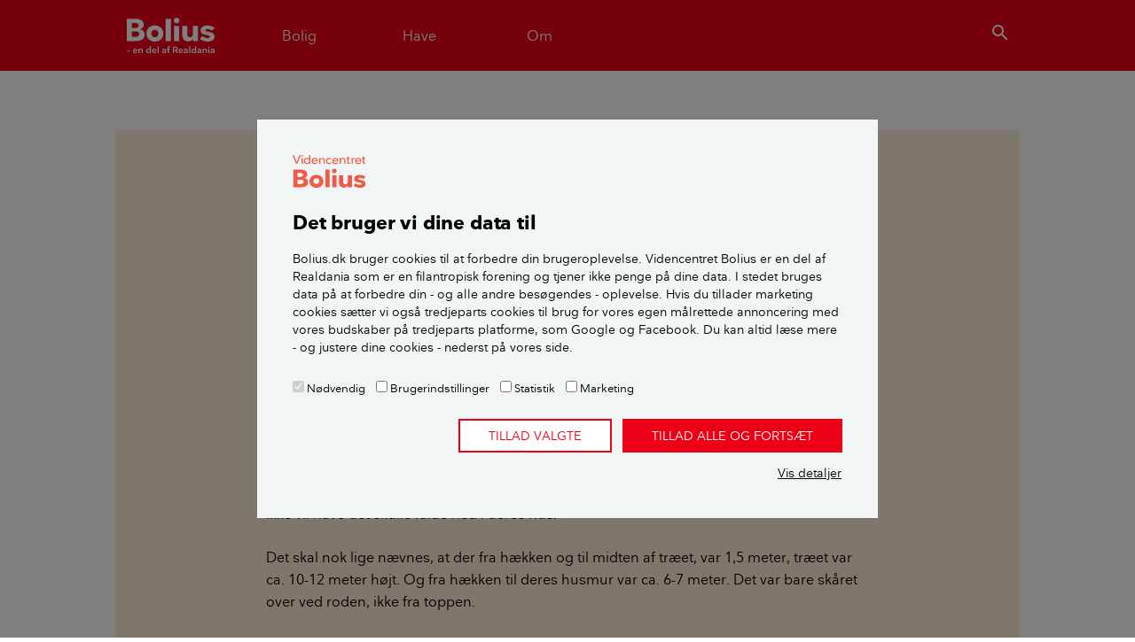

--- FILE ---
content_type: text/html; charset=utf-8
request_url: https://www.bolius.dk/regler-for-traefaeldning-21175
body_size: 9895
content:
<!DOCTYPE html>
<html>
<head>

<meta charset="utf-8">
<!-- 
	✮✮✮✮✮ Videncentret Bolius ✮✮✮✮✮

	This website is powered by TYPO3 - inspiring people to share!
	TYPO3 is a free open source Content Management Framework initially created by Kasper Skaarhoj and licensed under GNU/GPL.
	TYPO3 is copyright 1998-2026 of Kasper Skaarhoj. Extensions are copyright of their respective owners.
	Information and contribution at https://typo3.org/
-->


<link rel="icon" href="/typo3conf/ext/bolius_boliusdk/Resources/Public/Images/favicons/BOLIUS_fav_ikon.ico" type="image/vnd.microsoft.icon">
<title>Regler for træfældning?</title>
<meta name="generator" content="TYPO3 CMS" />
<meta name="viewport" content="width=device-width,initial-scale=1" />
<meta name="description" content="Er der nogle helt klare retningslinier for, hvordan et højt træ må fældes? 
Der har hos vores nabo været et meget højt træ, som vi v..." />
<meta name="p:domain_verify" content="30fd5790ab097f46770305f292f5ef10" />


<link rel="stylesheet" href="/typo3conf/ext/bolius_search/Resources/Public/Vendor/algolia-min.css?1745600511" media="all">
<link rel="stylesheet" href="/typo3conf/ext/bolius_search/Resources/Public/CSS/bolius_search.css?1768558283" media="all">
<link rel="stylesheet" href="/typo3temp/assets/css/3ca1767d9b35d0268b24d77b3e1216a2.css?1768559249" media="all">
<link rel="stylesheet" href="https://fonts.googleapis.com/css2?family=Merriweather:ital,wght@0,300;0,700;1,300;1,700&amp;display=swap" media="all">
<link rel="stylesheet" href="/typo3conf/ext/bolius_boliusdk/Resources/Public/CSS/bootstrap.css?1768558281" media="all">
<link rel="stylesheet" href="/typo3conf/ext/bolius_boliusdk/Resources/Public/CSS/main.css?1768558283" media="all">
<link rel="stylesheet" href="/typo3conf/ext/bolius_boliusdk/Resources/Public/CSS/print-bolius.css?1768558283" media="print">






<link rel="canonical" href="https://www.bolius.dk/regler-for-traefaeldning-21175">
    

        
    
<meta name="robots" content="max-image-preview:large">


    <meta property="og:type" content="article">

<meta property="og:title" content="Regler for træfældning?">
<meta property="og:description" content="Er der nogle helt klare retningslinier for, hvordan et højt træ må fældes? 
Der har hos vores nabo været et meget højt træ, som vi v...">
<meta property="og:updated_time" content="2019-05-16T02:00:00+02:00">
<meta property="og:image" content="https://www.bolius.dk/typo3conf/ext/bolius_boliusdk/Resources/Public/Images/ask-bolius/spoerg-bolius-social.png">
<meta property="og:url" content="https://www.bolius.dk/regler-for-traefaeldning-21175">
<meta property="fb:app_id" content="1549039342022587">
<meta property="fb:pages" content="304554445813">
<meta property="twitter:site" content="@bolius">
<meta property="twitter:title" content="Bolius: Regler for træfældning?">
<meta property="twitter:description" content="Er der nogle helt klare retningslinier for, hvordan et højt træ må fældes? 
Der har hos vores nabo været et meget højt træ, som vi v...">
<meta property="twitter:url" content="https://www.bolius.dk/regler-for-traefaeldning-21175">
<meta property="twitter:domain" content="bolius.dk">
<meta property="twitter:card" content="summary_large_image">
<meta property="twitter:image" content="https://www.bolius.dk/typo3conf/ext/bolius_boliusdk/Resources/Public/Images/ask-bolius/spoerg-bolius-social.png">
		<link rel="apple-touch-icon-precomposed" sizes="144x144" href="/typo3conf/ext/bolius_boliusdk/Resources/Public/Images/favicons/BOLIUS_logo__144x144.png" />
		<link rel="apple-touch-icon-precomposed" sizes="114x114" href="/typo3conf/ext/bolius_boliusdk/Resources/Public/Images/favicons/BOLIUS_logo__114x114.png" />
		<link rel="apple-touch-icon-precomposed" sizes="72x72" href="/typo3conf/ext/bolius_boliusdk/Resources/Public/Images/favicons/BOLIUS_logo__72x72.png" />
		<link rel="apple-touch-icon-precomposed" sizes="57x57" href="/typo3conf/ext/bolius_boliusdk/Resources/Public/Images/favicons/BOLIUS_logo__57x57.png" />
		<link rel="icon" sizes="16x16" type="image/png" href="/typo3conf/ext/bolius_boliusdk/Resources/Public/Images/favicons/BOLIUS_logo__16x16.png" /><link rel="publisher" href="https://plus.google.com/108394101512701175401" />	<link rel="preload" href="/typo3conf/ext/bolius_boliusdk/Resources/Public/Fonts/nationale-bold-webfont.woff2" as="font" type="font/woff2" crossorigin>
 	<link rel="preload" href="/typo3conf/ext/bolius_boliusdk/Resources/Public/Fonts/nationale-regular-webfont.woff2" as="font" type="font/woff2" crossorigin>
 	<link rel="preload" href="/typo3conf/ext/bolius_boliusdk/Resources/Public/Fonts/nationale-demibold-webfont.woff2" as="font" type="font/woff2" crossorigin>
	<link rel="preconnect" href="https://fonts.gstatic.com"><meta name="apple-itunes-app" content="app-id=1557243137">

<script type="text/javascript">
	var dataLayer = window.dataLayer = window.dataLayer || [];
    dataLayer.push({
        "Environment": "production",
        "Zendesk": "0",
        "ZendeskTheme": "bolius",
        "Trompet": "Spørg Bolius",
        "Keywords": "love og regler,sociale relationer,naboer,Spørg Bolius,Hus,Ejerlejlighed,Andel,Lejelejlighed,Vicevært,AlmenBolig +,er tjekket for BoB",
        "UID": "21175"
    });
</script>
<script>
var Bolius = window.Bolius || {};
Bolius.constants = {};

Bolius.constants.price = {};

    

    Bolius.constants.price.gas = 10.08;

    Bolius.constants.price.oil = 14.150;

    Bolius.constants.price.eltaxred = 0.008;

    Bolius.constants.price.water = 77.25;

    

    Bolius.constants.price.beechtower = 3078;

    Bolius.constants.price.pelletspallet = 2945;

    Bolius.constants.price.elafgift = 0.008;

    Bolius.constants.price.systemtarif = 0.072;

    Bolius.constants.price.transmissionstarif = 0.061;

    Bolius.constants.price.balancetarif = 0.0;

    Bolius.constants.price.nettarif = 0.3003;

    Bolius.constants.price.nettarifhigh = 0.7651;

    Bolius.constants.price.rawel = 0.63;

    

    

    Bolius.constants.price.avgnethigh = 0.277;

    

    

    

    

    

    

    

    

    

    Bolius.constants.price.districtheatfee = 3791;

    Bolius.constants.price.gasfee = 4.26;

    

    


    Bolius.constants.price.el = (Bolius.constants.price.rawel+Bolius.constants.price.avgnethigh+Bolius.constants.price.balancetarif+Bolius.constants.price.transmissionstarif+Bolius.constants.price.systemtarif+Bolius.constants.price.elafgift)*1.25;

    

    

    

    

    Bolius.constants.price.districtheat = 673;

    

    

    

    

    

    

    

    

    

    Bolius.constants.price.beechpricekwh = Bolius.constants.price.beechtower/972/3.21;

    Bolius.constants.price.pelletspricekwh = Bolius.constants.price.pelletspallet/900/3.76;

    

    Bolius.constants.price.oilkwh = Bolius.constants.price.oil/9;

    Bolius.constants.price.gaskwh = Bolius.constants.price.gas/10.94;

    Bolius.constants.price.heatpumpairtoair = (Bolius.constants.price.rawel+Bolius.constants.price.avgnethigh+Bolius.constants.price.balancetarif+Bolius.constants.price.transmissionstarif+Bolius.constants.price.systemtarif+Bolius.constants.price.eltaxred)*1.25/4.6;

    Bolius.constants.price.heatpumpairtowater = (Bolius.constants.price.rawel+Bolius.constants.price.avgnethigh+Bolius.constants.price.balancetarif+Bolius.constants.price.transmissionstarif+Bolius.constants.price.systemtarif+Bolius.constants.price.eltaxred)*1.25/3.15;

    Bolius.constants.price.heatpumplandtowater = (Bolius.constants.price.rawel+Bolius.constants.price.avgnethigh+Bolius.constants.price.balancetarif+Bolius.constants.price.transmissionstarif+Bolius.constants.price.systemtarif+Bolius.constants.price.eltaxred)*1.25/3.45;

    Bolius.constants.price.heatpumpairtowaterfloor = (Bolius.constants.price.rawel+Bolius.constants.price.avgnethigh+Bolius.constants.price.balancetarif+Bolius.constants.price.transmissionstarif+Bolius.constants.price.systemtarif+Bolius.constants.price.eltaxred)*1.25/4.05;

    Bolius.constants.price.heatpumplandtowaterfloor = (Bolius.constants.price.rawel+Bolius.constants.price.avgnethigh+Bolius.constants.price.balancetarif+Bolius.constants.price.transmissionstarif+Bolius.constants.price.systemtarif+Bolius.constants.price.eltaxred)*1.25/4.35;

    Bolius.constants.price.districtheatkwh = Bolius.constants.price.districtheat/1000;

    Bolius.constants.price.elheat = (Bolius.constants.price.rawel+Bolius.constants.price.avgnethigh+Bolius.constants.price.balancetarif+Bolius.constants.price.transmissionstarif+Bolius.constants.price.systemtarif+Bolius.constants.price.eltaxred)*1.25;

    

    

    Bolius.constants.price.loantogas = ((Bolius.constants.price.gas-Bolius.constants.price.gasfee)/100*80)-Bolius.constants.price.rawgasceiling;

    Bolius.constants.price.servicewater = ((Bolius.constants.price.rawel+Bolius.constants.price.avgnethigh+Bolius.constants.price.nettarif+Bolius.constants.price.balancetarif+Bolius.constants.price.transmissionstarif+Bolius.constants.price.systemtarif+Bolius.constants.price.eltaxred)*1.25)/2.2;


Bolius.constants.drought = {};

    Bolius.constants.drought.firehazardindex = [0,1,2,3];

    Bolius.constants.drought.municipalitiesburningban = 1;

    Bolius.constants.drought.droughtindex = 9.2;

    Bolius.constants.drought.droughtdays = 5;


    

    

    

    



</script><script type="text/javascript" src="/typo3conf/ext/bolius_boliusdk/Resources/Public/JavaScript/Vendor/runtime.min.js"></script><script type="text/javascript" src="/typo3conf/ext/bolius_boliusdk/Resources/Public/build/Bolius/Bolius.Utils.min.js"></script>	    <!-- Google Tag Manager -->
		<script data-cookieconsent="ignore">(function(w,d,s,l,i){w[l]=w[l]||[];w[l].push({'gtm.start':
		new Date().getTime(),event:'gtm.js'});var f=d.getElementsByTagName(s)[0],
		j=d.createElement(s),dl=l!='dataLayer'?'&l='+l:'';j.async=true;j.src=
		'https://www.googletagmanager.com/gtm.js?id='+i+dl;f.parentNode.insertBefore(j,f);
		})(window,document,'script','dataLayer','GTM-MPMKNR');</script>
		<!-- End Google Tag Manager --><script id="Cookiebot" src="https://consent.cookiebot.com/uc.js" data-cbid="fa26e4bb-2a41-4ae3-8572-7f17552d403a" async type="text/javascript"></script>
<link rel="dns-prefetch" href="https://bolius-prod.s3.amazonaws.com">

<link rel="stylesheet" href="/typo3temp/assets/vhs-assets-NpsCss-QuestionCss.css?1768646286" /></head>
<body itemscope itemtype="http://schema.org/QAPage">
<div class="navigation" id="s-header"><header class="header"><div class="container"><div class="row navbar navbar-expand-md"><div class="mobilemenu-toggle navbar-toggler"><a href="#mobilemenu" aria-label="Menu" aria-role="button"><i class="icon-menu-24">menu</i></a></div><div class="navbar-brand logo"><a href="/" target="_self">Videncentret Bolius</a></div><nav class="primary collapse navbar-collapse" itemscope itemtype="http://schema.org/SiteNavigationElement"><ul class="navbar-nav"><li class="nav-item"><a class="menu-toggle nav-link" href="#house"><span>Bolig</span></a></li><li class="nav-item"><a class="menu-toggle nav-link" href="#garden"><span>Have</span></a></li><li class="nav-item"><a class="menu-toggle nav-link" href="#about"><span>Om</span></a></li></ul></nav>            <div class="search-toggler">
                <button class="btn btn-link menu-toggle" href="#search" type="button" aria-label="search"><i class="icon-search-24">search</i></button>
            </div></div></div></header><div id="dynamic-megamenu"><div data-placeholder="dynamic|content|megamenu|20"></div><div data-placeholder="dynamic|content|megamenu|30"></div><div data-placeholder="dynamic|content|megamenu|40"></div><div class="megamenu search-megamenu" id="search"><div class="container"><div class="row justify-content-lg-center"><div class="col-lg-9">

    

    
            <div id="c556840"
                             class="frame frame-default frame-type-boliussearch_searchbar frame-layout-0 " 
                        ><!-- Include relevant scripts and styles --><!-- Content --><div class="search search--bar"><div class="search__text"></div><div id="searchbox-556840" class="search__box"></div></div><script>
    // Add module to list
    if (typeof window.searchmodules == 'undefined') {
        window.searchmodules = [];
    }
    window.searchmodules.push({
        cid: 556840,
        type: 'bar',
        collection: 'all_pages_frontend_search',
        preset: 'main',
    });

    // Create autocomplete
    let acWrapper_556840 = document.createElement('div');
    acWrapper_556840.id = "autocomplete-556840";
    acWrapper_556840.classList.add('search__autocomplete', 'search__autocomplete--floating');
    document.body.appendChild(acWrapper_556840);
</script></div>
        
</div></div></div></div></div><nav id="mobilemenu"><div class="sheet level1"><div class="h2 section-header">Menu</div><div data-placeholder="dynamic|navigation|mobile"></div>

    

    
            <div id="c504233"
                             class="frame frame-default frame-type-shortcut frame-layout-0 " 
                        ><div id="c504756"
                             class="frame frame-default frame-type-list frame-layout-0 " 
                        ><header><h2 class="">
                Mest læste
            </h2></header><div class="products list"><article class="product card"><a href="/saadan-faar-du-bugt-med-skaegkrae-i-boligen-91693" title="Sådan får du bugt med skægkræ i boligen"><div class="card-body"><h2 class="card-title">Sådan får du bugt med skægkræ i boligen</h2></div></a></article><article class="product card"><a href="/saadan-holder-du-boligen-koelig-om-sommeren-18240" title="Sådan holder du boligen kølig om sommeren"><div class="card-body"><h2 class="card-title">Sådan holder du boligen kølig om sommeren</h2></div></a></article><article class="product card"><a href="/10-gode-raad-om-beskaering-af-traeer-og-buske-17032" title="10 gode råd om beskæring af træer og buske"><div class="card-body"><h2 class="card-title">10 gode råd om beskæring af træer og buske</h2></div></a></article><article class="product card"><a href="/groenne-tage-der-holder-paa-regnvandet-19265" title="Grønne tage, der holder på regnvandet"><div class="card-body"><h2 class="card-title">Grønne tage, der holder på regnvandet</h2></div></a></article></div></div></div>
        
</div></nav></div>
<div class="content page-layout-0">
    <div class="promo-content"></div>
    
    <div class="container">
        <div class="row">   
            <article itemprop="mainEntity" itemscope itemtype="https://schema.org/Question" class="question">
                <meta content="https://www.bolius.dk/regler-for-traefaeldning-21175" itemprop="mainEntityOfPage">
                <meta itemprop="name" content="Regler for træfældning?" >
	            <meta itemprop="answerCount" content="1" >
                <header class="col-md-9 col-lg-8 mx-md-auto content-header">
                    


<div class="ask-bolius-header-banner">
	<svg xmlns="http://www.w3.org/2000/svg" id="Layer_1" viewBox="0 0 30 30" style="height: 30px">
		<defs>
			<style>
				.cls-1 {fill: #fff;}.cls-2 {fill: #ed0016;}
			</style>
		</defs>
		<rect class="cls-2" width="30" height="30"/>
		<path class="cls-1" d="M10.61,13.07l4.36-3.66,4.38,3.66v6.81h-8.74v-6.81ZM7.48,11.62v10.9s15,0,15,0v-10.89s-7.5-6.3-7.5-6.3l-7.5,6.3Z"/>
	</svg>
	<p itemprop="genre" class="category-upper spruce">Spørg Bolius</p>
</div>
<h1 itemprop="headline" class="long-headline">Regler for træfældning?</h1>
<div class="row-align-bottom">
	<div class="meta-content">
		
				<p class="dateline">
					<span class="date">Ajourført <time itemprop="datePublished" datetime="2019-05-16T02:00:00+02:00">d. 16. maj 2019</time></span>
					<meta itemprop="dateModified" content="2019-05-16T02:00:00+02:00">
				</p>
			
		
		
			<meta itemprop="keywords" content="love og regler, naboer, sociale relationer">
		
		<meta itemprop="identifier" content="21175">
		<div itemprop="publisher" itemscope="itemscope" itemtype="https://schema.org/Organization">
			<meta itemprop="name" content="Videncentret Bolius">
			<div itemprop="logo" itemscope itemtype="https://schema.org/ImageObject">
				<meta itemprop="url" content="https%3A%2F%2Fwww.bolius.dk/typo3conf/ext/bolius_boliusdk/Resources/Public/Images/Bolius-logo-mini.png">
			</div>
		</div>				
	</div>
</div>
                </header>
                <div id="main">
                <!--TYPO3SEARCH_begin-->



	<div itemprop="image" itemscope itemtype="http://schema.org/ImageObject">
		<meta itemprop="url" content="https%3A%2F%2Fwww.bolius.dkhttps://bolius-prod.s3.amazonaws.com/_processed_/a/9/csm_BilledetMangler_8cd2953720.png">
		<meta itemprop="height" content="127">
		<meta itemprop="width" content="200">
	</div>

<div class="col-md-9 col-lg-8 p-md-0 mx-md-auto ekspertsvar">
	<!-- CONTENT templates Question.html and Answer.html -->
	

    

    
            <div id="c368172"
                             class="frame frame-default frame-type-boliusexpert_question frame-layout-0 " 
                        ><div class="ce-bodytext" itemprop="text"><p>Er der nogle helt klare retningslinier for, hvordan et højt træ må fældes? 
</p><p>Der har hos vores nabo været et meget højt træ, som vi var bange for skulle vælte ned over vores hus ved en storm.
</p><p>En dag kom vi hjem, træet var fældet. Det var faldet ned over vores hæk, og havde knækket et træ vi havde stående. Grunden til, at det var væltet ind til os, var i følge naboen, at man ikke vil have det skulle falde ned i deres hus. 
</p><p>Det skal nok lige nævnes, at der fra hækken og til midten af træet, var 1,5 meter, træet var ca. 10-12 meter højt. Og fra hækken til deres husmur var ca. 6-7 meter. Det var bare skåret over ved roden, ikke fra toppen.
</p><p>Det var en af deres bekendte, der havde en motorsav, og havde gjort det uden at skulle have noget for det.
</p><p>Er det lovligt? Og hvem skulle have betalt større skade hos os?</p></div></div>
        


    

    
            <div id="c368226"
                             class="frame frame-default frame-type-boliusexpert_answer frame-layout-0 " 
                        ><div class="boliusexpert_answer" itemprop="suggestedAnswer" itemscope itemtype="http://schema.org/Answer" id="answer"><div class="ce-bodytext" itemprop="text"><p>Hej Svend-Erik C
</p><p>Nej, der er ikke regler for, hvordan man gør, når man fælder et træ, udover nok arbejdsmiljø og sikkerhedsregler. 
</p><p> Men der er regler for, at man ikke må skade hverken fælles hæk eller jeres træ, så det kan naboen gøres ansvarlig for. Træfælderens/naboens husejeransvarsforsikring betaler erstatning for den skade, der er forvoldt på jeres grund, men forsikringen dækker ikke så meget man får et fuldt udvokset træ, så forhåbentlig kan I blive enige om en løsning.
</p><p>Hvis træfældningen havde gjort skade på jeres hus, ville det som ved fx en storm der vælter træer være jeres hus(kasko)forsikring,&nbsp;der i første omgang&nbsp;ville dække udgifterne til reparation af skader.&nbsp;Hvis der så er en ansvarlig modpart,kan forsikringen&nbsp;gøre regres mod den ansvarlige/ansvarliges ansvarsforsikring.
</p><p>Normalt vil professionelle,&nbsp;når de fælder større træer i beboelsesområder, starte oppefra og så arbejde sig ned, bl.a. for ikke at skade de bygninger, bevoksning eller personer, der er i nærheden af træet. 
</p><p>LÆS OGSÅ: Kan du kræve, at naboen fælder sit vakkelvorne træ?</p></div><div class="frame-type-boliusexpert"><div class="ce-bodytext"><p>Med venlig hilsen</p><div itemprop="author" itemscope itemtype="http://schema.org/Person" class="author"><!--[No image]--><p itemprop="name">Tine  Nielsen</p><p itemprop="jobTitle">Fagekspert</p></div></div></div><meta itemprop="url" content="/regler-for-traefaeldning-21175#answer" /></div></div>
        

</div>
<!-- kolofon -->







<footer class="kolofon">
    <div class="col-md-9 col-lg-8 p-md-0 mx-md-auto">
        <h2 class="kolofon-header">Kilder, henvisninger og metode</h2>

        <p>Spørg Bolius: Dette er et brevkassesvar fra Videncentret Bolius’ gratis brevkasse. Her kan alle stille et spørgsmål om deres bolig. Emnet undersøges og besvares af en uvildig fagekspert med ekspertise på netop det emne. <a href="/spoerg-bolius" target="_self">Spørg Bolius her.</a></p>

        <div class="row">
            
                <div class="col-sm">
                    <h3>Alle bidragsydere:</h3>
                    <ul class="list-unstyled">
                        
                            <li>
                                <span>Tine  Nielsen</span>,
                                
                                    <span>fagekspert</span>
                                
                            </li>
                        
                    </ul>
                </div>
            

            
        </div>

        

        

    </div>
</footer><!--TYPO3SEARCH_end-->
                </div>
            </article>
        </div>
    </div>
    <!--EKSTRA CONTENT START -->
    <div class="aside"></div>
    <!--EKSTRA CONTENT END-->
    <div class="container">
        <div class="row">
            <section class="col-md-10 col-lg-9 mx-auto">
                <!--NPS START-->
                <!--TYPO3SEARCH_end-->

    

    
            <div id="c500708"
                             class="frame frame-default frame-type-boliusboliusdk_nps frame-layout-0 " 
                        ><div xmlns="http://www.w3.org/1999/xhtml" lang="en" xmlns:f="http://typo3.org/ns/TYPO3/Fluid/ViewHelpers"><div id="npscontainer" class="feedback nps"><h2>Ville du anbefale bolius.dk?</h2><!-- STEP 1 --><div id="step_1" class="step"><p>Hvor sandsynligt er det, at du vil anbefale bolius.dk til en ven, familie eller andre? Du bedes svare på en skala fra 0 til 10, hvor 0 er mindst sandsynligt og 10 er mest sandsynligt.</p><form><!-- This form submits when a radionbutton is clicked --><div class="form-group input-group"><div class="custom-control custom-radio custom-control-inline" data-trigger="step_2_1"><input name="rating" id="radio-useful-0" type="radio" value="0" class="custom-control-input" required><label for="radio-useful-0" class="custom-control-label">0</label></div><div class="custom-control custom-radio custom-control-inline" data-trigger="step_2_1"><input name="rating" id="radio-useful-1" type="radio" value="1" class="custom-control-input" required><label for="radio-useful-1" class="custom-control-label">1</label></div><div class="custom-control custom-radio custom-control-inline" data-trigger="step_2_1"><input name="rating" id="radio-useful-2" type="radio" value="2" class="custom-control-input" required><label for="radio-useful-2" class="custom-control-label">2</label></div><div class="custom-control custom-radio custom-control-inline" data-trigger="step_2_1"><input name="rating" id="radio-useful-3" type="radio" value="3" class="custom-control-input" required><label for="radio-useful-3" class="custom-control-label">3</label></div><div class="custom-control custom-radio custom-control-inline" data-trigger="step_2_1"><input name="rating" id="radio-useful-4" type="radio" value="4" class="custom-control-input" required><label for="radio-useful-4" class="custom-control-label">4</label></div><div class="custom-control custom-radio custom-control-inline" data-trigger="step_2_1"><input name="rating" id="radio-useful-5" type="radio" value="5" class="custom-control-input" required><label for="radio-useful-5" class="custom-control-label">5</label></div><div class="custom-control custom-radio custom-control-inline" data-trigger="step_2_1"><input name="rating" id="radio-useful-6" type="radio" value="6" class="custom-control-input" required><label for="radio-useful-6" class="custom-control-label">6</label></div><div class="custom-control custom-radio custom-control-inline" data-trigger="step_2_3"><input name="rating" id="radio-useful-7" type="radio" value="7" class="custom-control-input" required><label for="radio-useful-7" class="custom-control-label">7</label></div><div class="custom-control custom-radio custom-control-inline" data-trigger="step_2_3"><input name="rating" id="radio-useful-8" type="radio" value="8" class="custom-control-input" required><label for="radio-useful-8" class="custom-control-label">8</label></div><div class="custom-control custom-radio custom-control-inline" data-trigger="step_2_2"><input name="rating" id="radio-useful-9" type="radio" value="9" class="custom-control-input" required><label for="radio-useful-9" class="custom-control-label">9</label></div><div class="custom-control custom-radio custom-control-inline" data-trigger="step_2_2"><input name="rating" id="radio-useful-10" type="radio" value="10" class="custom-control-input" required><label for="radio-useful-10" class="custom-control-label">10</label></div></div></form></div><!-- STEP 2 --><div id="step_2" class="step"><div id="step_2_1" class="step"><form><!-- This form submits when button is clicked --><div class="form-group"><label for="missingtext">Tak for dit input. Du er velkommen til at uddybe hvorfor herunder. Du kan også give ris og ros til artiklen, da vi konstant forsøger at forbedre vores artikler</label><textarea id="missingtext" placeholder="Skriv en kommentar her og tryk på send" data-focus="true" class="form-control"></textarea></div><div class="btn-group"><button data-trigger="step_3_3" class="btn btn-close"><i class="icon-close-24">close</i> Luk</button><button data-trigger="step_3_4" type="submit" class="btn btn-primary">Indsend</button></div></form></div><div id="step_2_2" class="step"><form><!-- This form submits when a button is clicked --><div class="form-group"><label for="usefultext">Tak for dit input. Du er velkommen til at uddybe hvorfor herunder. Du kan også give ris og ros til artiklen, da vi konstant forsøger at forbedre vores artikler</label><textarea id="usefultext" placeholder="Skriv en kommentar her og tryk på send" data-focus="true" class="form-control"></textarea></div><div class="btn-group"><button data-trigger="step_3_5" class="btn btn-close"><i class="icon-close-24">close</i> Luk</button><button data-trigger="step_3_6" type="submit" class="btn btn-primary">Indsend</button></div></form></div><div id="step_2_3" class="step"><form><div class="form-group"><label for="usefultext">Tak for dit input. Du er velkommen til at uddybe hvorfor herunder. Du kan også give ris og ros til artiklen, da vi konstant forsøger at forbedre vores artikler</label><textarea id="usefultext" placeholder="Skriv en kommentar her og tryk på send" data-focus="true" class="form-control"></textarea></div><div class="btn-group"><button data-trigger="step_3_3" class="btn btn-close"><i class="icon-close-24">close</i> Luk</button><button data-trigger="step_3_2" type="submit" class="btn btn-primary">Send</button></div></form></div></div><!-- STEP 3 --><div id="step_3" class="step"><!-- Tilfreds rating: 7-8 --><div id="step_3_1" class="step" data-load-content="512106"></div><!-- Sender feedback --><div id="step_3_2" class="step" data-load-content="512106"></div><!-- Sender ikke feedback --><!-- Utilfreds rating: 0-6 --><div id="step_3_3" class="step" data-load-content="410013"></div><!-- Sender feedback --><div id="step_3_4" class="step" data-load-content="410014"></div><!-- Sender ikke feedback --><!-- Tilfreds rating: 9-10 --><div id="step_3_5" class="step" data-load-content="459347"></div><!-- Sender feedback --><div id="step_3_6" class="step" data-load-content="459347"></div><!-- Sender ikke feedback --></div></div><script>
            if (Math.random() > 0.2) { setTimeout(function(){ $('#npscontainer').parent().hide(); }, 500); }               
             </script></div></div>
        
<!--TYPO3SEARCH_begin-->
                <!--NPS END-->
                <!--Related START-->
                <!--TYPO3SEARCH_end-->

    

    
            <div id="c557691"
                             class="frame frame-default frame-type-boliussearch_related frame-layout-0 " 
                        ><!-- Related search  --><div class="related"><h2>Relaterede artikler</h2><div class="products"><!-- Open class=row--><div class="card-deck"><article class="product card"><a href="/kan-du-kraeve-at-naboen-faelder-sit-vakkelvorne-trae-20273" title="Kan du kræve, at naboen fælder sit vakkelvorne træ?"><div class="card-img-top"><picture class="image"><source data-srcset="https://bolius-prod.s3.amazonaws.com/_processed_/4/9/csm_Vakkelvorne_trae_27df4862c6.jpg" media="(max-device-width: 320px)"><source data-srcset="https://bolius-prod.s3.amazonaws.com/_processed_/4/9/csm_Vakkelvorne_trae_6f38cc796f.jpg" media="(max-device-width: 440px) and (min-device-pixel-ratio: 2.0)"><img data-src="https://bolius-prod.s3.amazonaws.com/_processed_/4/9/csm_Vakkelvorne_trae_18b2991bd2.jpg" alt="Kan du kræve, at naboen fælder sit vakkelvorne træ?" class="lazy"></picture></div><div class="card-body"><!--TYPO3SEARCH_end--><p class="category">Tips &amp; Råd</p><!--TYPO3SEARCH_begin--><h3 class="card-title">Kan du kræve, at naboen fælder sit vakkelvorne træ?</h3></div></a></article><article class="product card"><a href="/maa-vores-nabo-bare-faelde-loes-20962" title="Må vores nabo bare fælde løs?"><div class="card-img-top no-translate"><picture class="image"><source data-srcset="/typo3conf/ext/bolius_boliusdk/Resources/Public/Images/ask-bolius/spoerg-bolius-teaser.png" media="(max-device-width: 320px)"><source data-srcset="/typo3conf/ext/bolius_boliusdk/Resources/Public/Images/ask-bolius/spoerg-bolius-teaser.png" media="(max-device-width: 440px) and (min-device-pixel-ratio: 2.0)"><img data-src="/typo3conf/ext/bolius_boliusdk/Resources/Public/Images/ask-bolius/spoerg-bolius-teaser.png" alt="Spørg Bolius" class="lazy"></picture></div><div class="card-body"><!--TYPO3SEARCH_end--><p class="category">Spørg Bolius</p><!--TYPO3SEARCH_begin--><h3 class="card-title">Må vores nabo bare fælde løs?</h3></div></a></article><article class="product card"><a href="/maa-naboen-faelde-loes-21519" title="Må naboen fælde løs?"><div class="card-img-top no-translate"><picture class="image"><source data-srcset="/typo3conf/ext/bolius_boliusdk/Resources/Public/Images/ask-bolius/spoerg-bolius-teaser.png" media="(max-device-width: 320px)"><source data-srcset="/typo3conf/ext/bolius_boliusdk/Resources/Public/Images/ask-bolius/spoerg-bolius-teaser.png" media="(max-device-width: 440px) and (min-device-pixel-ratio: 2.0)"><img data-src="/typo3conf/ext/bolius_boliusdk/Resources/Public/Images/ask-bolius/spoerg-bolius-teaser.png" alt="Spørg Bolius" class="lazy"></picture></div><div class="card-body"><!--TYPO3SEARCH_end--><p class="category">Spørg Bolius</p><!--TYPO3SEARCH_begin--><h3 class="card-title">Må naboen fælde løs?</h3></div></a></article></div><!-- Close class=row--></div></div></div>
        
<!--TYPO3SEARCH_begin-->
                <!--Related END-->
            </section>
        </div>
    </div>
    

</div>

<div class="editors-pick-below-articles"></div>
<div class="front-page-below-articles">    <div class="sticky-section">
        <div class="container">
            <div class="row justify-content-lg-center">
                <div class="sticky-section-header col-lg-9">
                    <h2>Aktuelt på forsiden</h2>
                </div>
            </div>
        </div>
    </div><div data-placeholder='556120,551980,'></div><div class="container"><p class="goto-frontpage"><a href="/#c551980" target="_self" class="btn btn-secondary">Vis resten af forsiden</a></p></div></div>

<footer class="pagefooter" itemscope itemtype="http://schema.org/WPFooter"><div class="container"><div class="row justify-content-lg-center"><div class="col-lg-9"><div class="row threecol"><div class="col-md-3 contactinfo">            <div class="logo">Videncentret Bolius</div>
            <div class="address">
                <p>Videncentret Bolius<br>
                Jarmers Plads 2,<br>
                1551 København V<br>
                CVR-nr. 55542228</p>
            </div>
            <div class="realdania-logo d-none d-md-block">Realdania</div></div><div class="col-md-4 realdania">            <div class="slogan">Vi gør dig klogere på din bolig</div>

    

    
            <div id="c19"
                             class="frame frame-default frame-type-textpic frame-layout-0 " 
                        ><div class="ce-textpic ce-left ce-above"><div class="ce-bodytext"><p>Formålet med Videncentret Bolius er at forbedre livskvaliteten for alle ved at gøre viden om boligen tilgængelig og anvendelig. Videncentret Bolius er en del af den filantropiske forening Realdania.</p></div></div></div>
        
            <div class="realdania-logo d-md-none">Realdania</div></div><nav class="offset-md-1 col-md-4 footermenu"><ul class="nav"><li class="nav-item"><a href="/kontakt" target="_self" itemprop="url" class="nav-link">Kontakt</a></li><li class="nav-item"><a href="/presse" target="_self" itemprop="url" class="nav-link">Presse</a></li><li class="nav-item"><a href="/nyhedsbreve" target="_self" itemprop="url" class="nav-link">Nyhedsbreve</a></li><li class="nav-item"><a href="/magasinet-bolius" target="_self" itemprop="url" class="nav-link">Magasinet Bolius</a></li><li class="nav-item"><a href="/cookiepolitik-og-retningslinjer-paa-bolius-platforme" target="_self" itemprop="url" class="nav-link">Privatlivspolitik</a></li><li class="nav-item"><a href="/" target="_self" class="nav-link" onclick="CookieConsent.renew(); return false;">Ret cookie-indstillinger</a></li></ul></nav></div><p class="copyright">© Copyright Videncentret Bolius. Indholdet må ikke gengives uden tilladelse.</p>    <script type="application/ld+json">
    {
        "@context" : "http://schema.org",
        "@type" : "Organization",
        "url" : "https://www.bolius.dk/",
        "name": "Videncentret Bolius",
        "logo": "https://www.bolius.dk/typo3conf/ext/bolius_boliusdk/Resources/Public/Images/svg/Videncentret_Bolius_Icon.svg",
        "contactPoint" : [
            { "@type" : "ContactPoint",
              "telephone" : "+45 70 23 63 13",
              "contactType" : "customer service",
              "email" : "support@bolius.dk",
              "hoursAvailable":["Mo,Th,We,Tu 09:00-16:00","Fr 09:00-15:00"]
            },
            {
              "@type" : "ContactPoint",
              "contactType" : "technical support",
              "email" : "support@bolius.dk",
              "url": "https://www.bolius.dk/kontakt/",
              "hoursAvailable":["Mo,Th,We,Tu 09:00-16:00","Fr 09:00-15:00"]
            }
        ],
        "sameAs": [
            "https://www.facebook.com/boliusdk",
            "https://twitter.com/Bolius",
            "https://www.instagram.com/boliusdk/",
            "https://www.linkedin.com/company/bolius",
            "https://www.youtube.com/user/boliusdk",
            "https://www.pinterest.com/bolius/"
        ],
        "address": {
            "@type": "PostalAddress",
            "streetAddress": "Jarmers Plads 2",
            "addressLocality": "København V",
            "postalCode": "1551",
            "addressCountry": "Denmark"
        }
    }
    </script></div></div></div></footer>  <script>
    Bolius.TypesenseHostName = 'prqm05oz4jnhgek9p.a1.typesense.net';
    Bolius.TypesenseKey = '19K3OqwJ2GNPBPNhH9AdpYrmRku6YWfh';
  </script>
<script src="/typo3conf/ext/bolius_boliusdk/Resources/Public/JavaScript/Vendor/vue.min.js?1768556633" async="async"></script>
<script src="/typo3conf/ext/bolius_boliusdk/Resources/Public/JavaScript/Vendor/jquery.min.js?1768556633"></script>
<script src="/typo3conf/ext/bolius_boliusdk/Resources/Public/JavaScript/Vendor/jquery.cookie.min.js?1768556633"></script>
<script src="/typo3conf/ext/bolius_boliusdk/Resources/Public/JavaScript/Vendor/jquery.magnific-popup.min.js?1768556633"></script>
<script src="/typo3conf/ext/bolius_boliusdk/Resources/Public/JavaScript/Vendor/waypoints.min.js?1768556633"></script>
<script src="/typo3conf/ext/bolius_boliusdk/Resources/Public/JavaScript/Vendor/waypoints-sticky.min.js?1768556633"></script>
<script src="/typo3conf/ext/bolius_boliusdk/Resources/Public/JavaScript/Vendor/waypoints-inview.min.js?1768556633"></script>
<script src="/typo3conf/ext/bolius_boliusdk/Resources/Public/JavaScript/Vendor/lazyload.min.js?1768556633"></script>
<script src="/typo3conf/ext/bolius_boliusdk/Resources/Public/JavaScript/Vendor/hammer.min.js?1768556633"></script>
<script src="/typo3conf/ext/bolius_boliusdk/Resources/Public/build/Bolius/jquery.replacePlaceholders.min.js?1768556633"></script>
<script src="/typo3conf/ext/bolius_search/Resources/Public/Javascript/JQuery/jquery.autocomplete.min.js?1745600511"></script>
<script src="/typo3conf/ext/bolius_search/Resources/Public/build/suggest_controller.min.js?1745600511"></script>
<script src="/typo3conf/ext/bolius_search/Resources/Public/Javascript/JQuery/jquery.URI.min.js?1745600511"></script>
<script src="/typo3conf/ext/bolius_search/Resources/Public/Vendor/instantsearch.js?1745600511" type="text/javascript"></script>
<script src="/typo3conf/ext/bolius_search/Resources/Public/Vendor/typesense-instantsearch-adapter.min.js?1745600511" type="text/javascript"></script>
<script src="/typo3conf/ext/bolius_search/Resources/Public/Vendor/autocomplete-js.js?1745600511" type="text/javascript"></script>
<script src="/typo3conf/ext/bolius_search/Resources/Public/Javascript/initSearch.js?1745600511" type="text/javascript"></script>
<script src="/typo3conf/ext/bolius_boliusdk/Resources/Public/JavaScript/nsfeedback.js?1768556633"></script>
<script src="/typo3conf/ext/bolius_boliusdk/Resources/Public/build/main.min.js?1768556633"></script>
<script src="/typo3conf/ext/bolius_boliusdk/Resources/Public/build/Bolius/Bolius.MegaMenu.min.js?1768556633"></script>
<script src="/typo3conf/ext/bolius_boliusdk/Resources/Public/build/Bolius/Bolius.MobileMenu.min.js?1768556633"></script>
<script src="/typo3conf/ext/bolius_boliusdk/Resources/Public/build/Bolius/Bolius.StickyElements.min.js?1768556633"></script>
<script src="/typo3conf/ext/bolius_boliusdk/Resources/Public/build/Bolius/Bolius.ArticleUtils.min.js?1768556633"></script>
<script src="/typo3conf/ext/bolius_boliusdk/Resources/Public/build/Bolius/Bolius.LoadYoutube.min.js?1768556633"></script>
<script src="/typo3conf/ext/bolius_boliusdk/Resources/Public/build/Bolius/Bolius.Tables.min.js?1768556633"></script>
<script src="/typo3conf/ext/bolius_boliusdk/Resources/Public/build/Bolius/Bolius.Tooltip.min.js?1768556633"></script>
<script src="/typo3conf/ext/bolius_boliusdk/Resources/Public/build/Bolius/Bolius.Tracking.min.js?1768556633"></script>
<script src="/typo3conf/ext/bolius_boliusdk/Resources/Public/build/Bolius/Bolius.FormSnippets.min.js?1768556633"></script>
<script src="/typo3conf/ext/bolius_boliusdk/Resources/Public/build/Bolius/Bolius.BoBForm.min.js?1768556633"></script>
<script src="/typo3conf/ext/bolius_boliusdk/Resources/Public/build/Bolius/Bolius.AskBolius.min.js?1768556633"></script>
<script src="/typo3conf/ext/bolius_unomi/Resources/Public/build/Bolius.Unomi.min.js?1730362978" async="async"></script>
<script src="/typo3conf/ext/bolius_search/Resources/Public/Javascript/Frontend/FormSearch.js?1745600511"></script>

<div class="pswp" tabindex="-1" role="dialog" aria-hidden="true">
    <div class="pswp__bg"></div>
    <div class="pswp__scroll-wrap">
        <div class="pswp__container">
            <div class="pswp__item"></div>
            <div class="pswp__item"></div>
            <div class="pswp__item"></div>
        </div>
        <div class="pswp__ui pswp__ui--hidden">
            <div class="pswp__top-bar">
                <button class="pswp__button pswp__button--arrow--left" title="Previous (arrow left)">chevron_left</button>
                <div class="pswp__counter"></div>
                <button class="pswp__button pswp__button--arrow--right" title="Next (arrow right)">chevron_right</button>
                <button class="pswp__button pswp__button--close" title="Close (Esc)">close</button>
                <div class="pswp__preloader">
                    <div class="pswp__preloader__icn">
                        <div class="pswp__preloader__cut">
                            <div class="pswp__preloader__donut"></div>
                        </div>
                    </div>
                </div>
            </div>
            <div class="pswp__share">
                <button class="pswp__button pswp__button--fb" title="Del på Facebook">Facebook</button>
                <button class="pswp__button pswp__button--twitter" title="Del på Twitter">Twitter</button>
                <button class="pswp__button pswp__button--pin" title="Del på Pinterest">Pinterest</button>
            </div>
            <div class="pswp__caption">
                <div class="pswp__caption__center"></div>
            </div>
        </div>
    </div>
</div>    <script src="https://browser.sentry-cdn.com/5.6.3/bundle.min.js" integrity="sha384-/Cqa/8kaWn7emdqIBLk3AkFMAHBk0LObErtMhO+hr52CntkaurEnihPmqYj3uJho" crossorigin="anonymous"></script>
    <script>
        Sentry.init({ dsn: 'https://45a8219ee4134278a429431184be079c@sentry.bolius.dk/2' });
    </script>		<!-- Google Tag Manager noscript -->
		<noscript><iframe src="https://www.googletagmanager.com/ns.html?id=GTM-MPMKNR"
		height="0" width="0" style="display:none;visibility:hidden"></iframe></noscript>
		<!-- End Google Tag Manager noscript -->

<script type="text/javascript" src="/typo3temp/assets/vhs-assets-feedbackJS-inlinejs-relatedTracking.js?1768646286"></script></body>
</html>

--- FILE ---
content_type: text/css; charset=utf-8
request_url: https://www.bolius.dk/typo3temp/assets/vhs-assets-NpsCss-QuestionCss.css?1768646286
body_size: 2574
content:
.nps h2{font-family:"nationalebold",sans-serif;color:#000;font-size:1.5rem}[class^=icon-],[class*=" icon-"]{font-family:"icomoon" !important;speak:none;font-style:normal;font-weight:normal;font-variant:normal;text-transform:none;line-height:1;-webkit-font-smoothing:antialiased;-moz-osx-font-smoothing:grayscale}.icon-quote-24:before{content:"\e91c"}.icon-add_a_photo-24:before{content:"\e900"}.icon-add-24:before{content:"\e901"}.icon-arrow_back_ios-24:before{content:"\e902"}.icon-change_history-24:before{content:"\e903"}.icon-check_box_outline_blank-24:before{content:"\e904"}.icon-check_box-24:before{content:"\e905"}.icon-chevron_left-24:before{content:"\e906"}.icon-chevron_right-24:before{content:"\e907"}.icon-close-24:before{content:"\e908"}.icon-delete-24:before{content:"\e909"}.icon-done-24:before{content:"\e90a"}.icon-expand_more-24:before{content:"\e90b"}.icon-format_quote-24:before{content:"\e90c"}.icon-mail_outline-24:before{content:"\e90d"}.icon-menu-24:before{content:"\e90e"}.icon-person-24:before{content:"\e90f"}.icon-priority_high-24:before{content:"\e910"}.icon-radio_button_checked-24:before{content:"\e911"}.icon-radio_button_unchecked-24:before{content:"\e912"}.icon-remove-24:before{content:"\e913"}.icon-room-24:before{content:"\e914"}.icon-search-24:before{content:"\e915"}.icon-social_facebook-24:before{content:"\e916"}.icon-social_instagram-24:before{content:"\e917"}.icon-social_pinterest-24:before{content:"\e919"}.icon-social_twitter-24:before{content:"\e91a"}.icon-social_linkedin-24:before{content:"\e91b"}.icon-bolius_house-24:before{content:"\e918"}.nps{margin-bottom:2.5rem}.nps .step{display:none}.nps form{display:flex;flex-flow:column;align-items:flex-start}.nps .btn-group{align-self:flex-end}.nps .custom-control-inline{padding-top:1.5rem;padding-left:0;margin-right:0}@media(min-width: 576px){.nps .custom-control-inline{margin-right:1rem}}.nps .custom-control-label{width:1.5rem;text-align:center}.nps .custom-control-label::before{top:-1.5rem;left:0rem}.nps .btn-close{color:#000;display:inline-flex;align-items:center}.nps .icon-close-24{display:inline-block;width:18px;height:18px;overflow:hidden;color:rgba(0,0,0,0)}.nps .icon-close-24:before{font-size:18px;width:18px;height:18px;color:#ed0016}.nps .form-group{width:100%;flex-wrap:nowrap}@media(max-width: 767.98px){.nps .form-group{justify-content:space-between}}#npscontainer{display:none}

.editors-pick-below-articles header h2,.solr-related h2,.related h2{font-family:"nationalebold",sans-serif;color:#000;font-size:1.5rem}.kolofon .fold-out{margin-bottom:0;text-align:right}.kolofon .fold-out a{display:inline-flex;align-items:center;font-family:"nationaleregular",sans-serif;color:#000;font-size:1rem;text-transform:uppercase;text-decoration:none}@media(min-width: 992px){.kolofon .fold-out a{font-size:.8125rem}}.kolofon .fold-out a:hover{text-decoration:none}.frame-type-boliusboliusdk_sfbox .card-body ul,.dyncon-content .frame-type-boliusboliusdk_dawaaddress .card-body ul{padding-left:0;overflow:hidden}.frame-type-boliusboliusdk_sfbox .card-body ul>li,.dyncon-content .frame-type-boliusboliusdk_dawaaddress .card-body ul>li{list-style:none;padding-left:2.25rem;margin-bottom:1rem;position:relative}.frame-type-boliusboliusdk_sfbox .card-body ul>li::before,.dyncon-content .frame-type-boliusboliusdk_dawaaddress .card-body ul>li::before{content:"";display:inline-block;vertical-align:middle;width:.375rem;height:.375rem;position:absolute;left:0;top:calc(1rem - 0.375rem);background:#ed0016}.frame-type-boliusboliusdk_sfbox .card-body ul>li:last-child,.dyncon-content .frame-type-boliusboliusdk_dawaaddress .card-body ul>li:last-child{margin-bottom:0}.frame-type-boliusboliusdk_sfbox .card-body ul>li h2,.dyncon-content .frame-type-boliusboliusdk_dawaaddress .card-body ul>li h2,.frame-type-boliusboliusdk_sfbox .card-body ul>li h3,.dyncon-content .frame-type-boliusboliusdk_dawaaddress .card-body ul>li h3{margin:0}.category-upper{font-family:"nationalebold",sans-serif;text-transform:uppercase;margin-bottom:.75rem}@media(min-width: 768px){.category-upper{margin-bottom:1.5rem}}.dateline{color:#000;display:block;font-size:.9rem}.frame-type-boliusboliusdk_sfbox .card-color-title:after,.dyncon-content .frame-type-boliusboliusdk_dawaaddress .card-color-title:after{display:inline-block;font-family:"icomoon" !important;speak:none;vertical-align:top;margin:0;font-style:normal;font-weight:normal;font-variant:normal;text-transform:none;line-height:1;-webkit-font-smoothing:antialiased;-moz-osx-font-smoothing:grayscale}[class^=icon-],[class*=" icon-"]{font-family:"icomoon" !important;speak:none;font-style:normal;font-weight:normal;font-variant:normal;text-transform:none;line-height:1;-webkit-font-smoothing:antialiased;-moz-osx-font-smoothing:grayscale}.icon-quote-24:before{content:"\e91c"}.icon-add_a_photo-24:before{content:"\e900"}.icon-add-24:before{content:"\e901"}.icon-arrow_back_ios-24:before{content:"\e902"}.icon-change_history-24:before{content:"\e903"}.icon-check_box_outline_blank-24:before{content:"\e904"}.icon-check_box-24:before{content:"\e905"}.icon-chevron_left-24:before{content:"\e906"}.icon-chevron_right-24:before{content:"\e907"}.icon-close-24:before{content:"\e908"}.icon-delete-24:before{content:"\e909"}.icon-done-24:before{content:"\e90a"}.icon-expand_more-24:before{content:"\e90b"}.icon-format_quote-24:before{content:"\e90c"}.icon-mail_outline-24:before{content:"\e90d"}.icon-menu-24:before{content:"\e90e"}.icon-person-24:before{content:"\e90f"}.icon-priority_high-24:before{content:"\e910"}.icon-radio_button_checked-24:before{content:"\e911"}.icon-radio_button_unchecked-24:before{content:"\e912"}.icon-remove-24:before{content:"\e913"}.icon-room-24:before{content:"\e914"}.icon-search-24:before{content:"\e915"}.icon-social_facebook-24:before{content:"\e916"}.icon-social_instagram-24:before{content:"\e917"}.icon-social_pinterest-24:before{content:"\e919"}.icon-social_twitter-24:before{content:"\e91a"}.icon-social_linkedin-24:before{content:"\e91b"}.icon-bolius_house-24:before{content:"\e918"}.content-header{padding-top:2.5rem;padding-bottom:1rem}@media(min-width: 992px){.content-header{padding:3.5rem 0 2rem}}.text-page .content-header{padding-bottom:0}.subheader{font-size:1.25rem}@media(min-width: 768px){.subheader{font-size:1.5rem}}.dateline{padding-bottom:1.5rem;border-bottom:1px solid #ed0016;margin-bottom:1rem}.question{background:#ffefd9;width:100%;margin:2.5rem 0}@media(min-width: 992px){.question{margin:4rem 0 3rem}}.question h2{font-family:"nationalebold",sans-serif}.question a{color:#ed0016}.question a:hover{text-decoration:underline}.question .ce-bodytext{font-family:"nationaleregular",sans-serif}.question .ask-bolius-header-banner{display:flex;align-items:center;justify-content:flex-start;background-color:#fff;padding-right:1rem;gap:1rem;width:fit-content;margin-bottom:2rem;font-family:"nationaledemibold";text-transform:uppercase}.question .ask-bolius-header-banner p.spruce{margin-bottom:0;color:#000}@media(min-width: 768px){.long-headline{font-size:2.1875rem}}.frame-type-boliusexpert_answer,.frame-type-boliusexpert{background:#fff;padding:.75rem 12px .375rem;margin:0 -12px}@media(min-width: 768px){.frame-type-boliusexpert_answer,.frame-type-boliusexpert{padding:1.25rem 24px .375rem;margin:0 -24px}}.frame-type-boliusexpert_answer .description,.frame-type-boliusexpert .description{display:none}.frame-type-boliusexpert .author::after{display:block;clear:both;content:""}.frame-type-boliusexpert .author .image{float:left;margin-right:24px;margin-bottom:1.5rem}.frame-type-boliusexpert .author p{margin-bottom:.5rem}.frame-type-boliusexpert_answer{position:relative;margin-top:2.5rem}@media(min-width: 768px){.frame-type-boliusexpert_answer{margin-bottom:2.5rem}}.frame-type-boliusexpert_answer:before{content:"Bolius svarer";color:#000;display:block;font-family:"nationaledemibold",sans-serif;font-size:1.375rem;margin-bottom:1rem}.dateline{border-bottom:0;margin-bottom:0}.kolofon{background:#ffefd9;padding:1.5rem .75rem;clear:both}@media(min-width: 576px){.kolofon{padding:1.5rem 0}}.kolofon h2{color:#000}.kolofon h3{margin-bottom:.5rem;font-size:1.0625rem}.kolofon h2,.kolofon h3{margin-top:0}.kolofon .list-unstyled li{margin-bottom:.25rem}.kolofon .list-unstyled a{text-decoration:underline}.kolofon .sources-and-refs{font-size:.9375rem;margin-top:1.5rem}.kolofon [itemprop=jobTitle]{text-transform:lowercase}.kolofon a{color:#ed0016;text-decoration:underline}.kolofon>.frame:last-child{margin-bottom:0}.kolofon .fold-out{margin-top:1rem}.kolofon .dna-content .ce-bodytext{font-family:"nationaleregular",sans-serif}.kolofon .dna-content .frame{margin-top:1.5rem;margin-bottom:0}.article-body span.house{display:none;margin-left:12px;padding:0;position:relative;width:24px;height:24px}.article-body span.house:before{right:0}.solr-related,.related{margin-bottom:2.5rem}.front-page-below-articles .goto-frontpage{text-align:right;margin-top:-1rem}@media(min-width: 992px){.front-page-below-articles .goto-frontpage{margin-right:12.75%}}.editors-pick-below-articles .frame-type-boliusboliusdk_themesection{margin-top:0}.sticky-section{background:#fff;border-top:3px solid rgba(0,0,0,0);z-index:9}.sticky-section.stuck{border-color:#ffefd9;top:59px;position:fixed;width:100%;box-shadow:0 3px 20px rgba(0,0,0,.4)}.frame-type-boliusboliusdk_sfbox,.dyncon-content .frame-type-boliusboliusdk_dawaaddress{margin-bottom:2.5rem}.frame-type-boliusboliusdk_sfbox .card,.dyncon-content .frame-type-boliusboliusdk_dawaaddress .card{background:#ffefd9}.frame-type-boliusboliusdk_sfbox .card-body,.dyncon-content .frame-type-boliusboliusdk_dawaaddress .card-body{padding:24px 1.5rem .75rem;display:flex;flex-flow:column}@media(min-width: 576px){.frame-type-boliusboliusdk_sfbox .card-body,.dyncon-content .frame-type-boliusboliusdk_dawaaddress .card-body{padding:24px 24px .75rem}}.frame-type-boliusboliusdk_sfbox .card-body ul li,.dyncon-content .frame-type-boliusboliusdk_dawaaddress .card-body ul li{margin-bottom:.5rem}.frame-type-boliusboliusdk_sfbox .card-title,.dyncon-content .frame-type-boliusboliusdk_dawaaddress .card-title{margin-top:0}.frame-type-boliusboliusdk_sfbox .card-img,.dyncon-content .frame-type-boliusboliusdk_dawaaddress .card-img{position:relative;height:0;padding-bottom:56.25%;overflow:hidden;background-repeat:no-repeat;background-position:50%;background-size:cover}.frame-type-boliusboliusdk_sfbox .card-img.img-desktop,.dyncon-content .frame-type-boliusboliusdk_dawaaddress .card-img.img-desktop{display:none}@media(min-width: 576px){.frame-type-boliusboliusdk_sfbox .card-img,.dyncon-content .frame-type-boliusboliusdk_dawaaddress .card-img{height:100%;padding-bottom:0}.frame-type-boliusboliusdk_sfbox .card-img.img-mobile,.dyncon-content .frame-type-boliusboliusdk_dawaaddress .card-img.img-mobile{display:none}.frame-type-boliusboliusdk_sfbox .card-img.img-desktop,.dyncon-content .frame-type-boliusboliusdk_dawaaddress .card-img.img-desktop{display:block}}.frame-type-boliusboliusdk_sfbox .frame-type-list,.dyncon-content .frame-type-boliusboliusdk_dawaaddress .frame-type-list{margin-bottom:0}.frame-type-boliusboliusdk_sfbox .small,.dyncon-content .frame-type-boliusboliusdk_dawaaddress .small{font-style:italic;color:#000}.frame-type-boliusboliusdk_sfbox .small a,.dyncon-content .frame-type-boliusboliusdk_dawaaddress .small a{color:#000;text-decoration:underline}.frame-type-boliusboliusdk_sfbox .btn,.dyncon-content .frame-type-boliusboliusdk_dawaaddress .btn{margin-bottom:.75rem;align-self:flex-end}.frame-type-boliusboliusdk_sfbox .tema-box,.dyncon-content .frame-type-boliusboliusdk_dawaaddress .tema-box{background-color:rgba(0,0,0,0);background-size:cover;background-repeat:no-repeat}.frame-type-boliusboliusdk_sfbox .tema-box h2,.frame-type-boliusboliusdk_sfbox .tema-box h3,.dyncon-content .frame-type-boliusboliusdk_dawaaddress .tema-box h2,.dyncon-content .frame-type-boliusboliusdk_dawaaddress .tema-box h3{color:#000}.frame-type-boliusboliusdk_sfbox .tema-box .btn,.dyncon-content .frame-type-boliusboliusdk_dawaaddress .tema-box .btn{align-self:flex-start}.frame-type-boliusboliusdk_sfbox .card-color-title,.dyncon-content .frame-type-boliusboliusdk_dawaaddress .card-color-title{color:#fff;margin:-24px -12px 1rem;padding:12px 12px;font-family:"nationaleregular",sans-serif;font-size:1.1rem;line-height:1.1;display:flex;justify-content:space-between;align-items:center}@media(min-width: 768px){.frame-type-boliusboliusdk_sfbox .card-color-title,.dyncon-content .frame-type-boliusboliusdk_dawaaddress .card-color-title{font-size:1.25rem;margin-right:-24px;margin-left:-24px;padding-left:24px;padding-right:24px}}.frame-type-boliusboliusdk_sfbox .card-color-title:after,.dyncon-content .frame-type-boliusboliusdk_dawaaddress .card-color-title:after{content:"\e918";color:#fff;width:24px;height:24px;font-size:24px;margin-left:12px}.frame-type-boliusboliusdk_sfbox .card-color-title.orange,.dyncon-content .frame-type-boliusboliusdk_dawaaddress .card-color-title.orange{background:#ed0016;color:#fff !important}.frame-type-boliusboliusdk_sfbox .card-color-title.green,.dyncon-content .frame-type-boliusboliusdk_dawaaddress .card-color-title.green{background:#085133}.frame-type-boliusboliusdk_sfbox .card-color-title.black,.dyncon-content .frame-type-boliusboliusdk_dawaaddress .card-color-title.black{background:#222}.frame-type-boliusboliusdk_sfbox .card-color-title.dark-blue,.dyncon-content .frame-type-boliusboliusdk_dawaaddress .card-color-title.dark-blue{background:#123f5b}.frame-type-boliusboliusdk_sfbox .card-color-title.yellow,.dyncon-content .frame-type-boliusboliusdk_dawaaddress .card-color-title.yellow{background:#dc9e05}.frame-type-boliusboliusdk_sfbox .card-color-title.purple,.dyncon-content .frame-type-boliusboliusdk_dawaaddress .card-color-title.purple{background:#42204e}.dyncon-content .frame-type-boliusboliusdk_dawaaddress .btn{margin-bottom:0;padding:.5rem}.dyncon-content .frame-type-boliusboliusdk_dawaaddress .card-body{padding:24px 12px}@media(min-width: 576px){.dyncon-content .frame-type-boliusboliusdk_dawaaddress .card-body{padding:24px}}@media(min-width: 768px){.dyncon-content .frame-custom-20{clear:both}}@media(min-width: 576px){.dyncon-content .frame-custom-20 .ce-right .ce-bodytext{padding-left:0}}.dyncon-content .frame-custom-20 .ce-bodytext{font-family:"nationaleregular",sans-serif}.dyncon-content .frame-custom-20 h2,.dyncon-content .frame-custom-20 h3{margin-top:0;font-family:"nationaledemibold",sans-serif}.dyncon-content .frame-type-list{margin-bottom:0}.dyncon-content .comfortscore-container h2{margin-top:0}.dyncon-container-outer{clear:both;margin:2.5rem 0}



--- FILE ---
content_type: application/javascript; charset=utf-8
request_url: https://www.bolius.dk/typo3conf/ext/bolius_boliusdk/Resources/Public/build/Bolius/Bolius.Tracking.min.js?1768556633
body_size: 302
content:
"use strict";function _typeof(e){return(_typeof="function"==typeof Symbol&&"symbol"==typeof Symbol.iterator?function(e){return typeof e}:function(e){return e&&"function"==typeof Symbol&&e.constructor===Symbol&&e!==Symbol.prototype?"symbol":typeof e})(e)}var Bolius=Bolius||{};Bolius.Tracking={sendEventToGA:function(e,o,t,n,r){(window.dataLayer=window.dataLayer||[]).push({event:e,eventCategory:o,eventAction:t,eventLabel:n,eventValue:void 0,eventNonInteractive:r=void 0===r?!1:r})},sendEventObjectToGA:function(e){var o=window.dataLayer=window.dataLayer||[];1<arguments.length?console.error("sendEventObjectToGA: Only one argument are allowed!"):"object"!=_typeof(e)?console.error("sendEventObjectToGA: Argument is not an object!"):(void 0===e.nonInteract&&(e.nonInteract=!1),void 0===e.eventValue&&(e.eventValue=void 0),o.push(e))}};

--- FILE ---
content_type: application/javascript; charset=utf-8
request_url: https://www.bolius.dk/typo3temp/assets/vhs-assets-feedbackJS-inlinejs-relatedTracking.js?1768646286
body_size: 1496
content:

            var Bolius = window.Bolius || {};
            Bolius.pageId=94249;
        

"use strict";var BoliusFeedBackOptions,Bolius=window.Bolius||{};"function"==typeof $&&(BoliusFeedBackOptions=window.BoliusFeedBackOptions||{},Bolius.feedback=function(e,t){var a=this,o={uuid:null,rating:0},d=$('input[name="rating"]'),s=e.find("input"),r=(n=0,f=document.querySelector('meta[name="identifier"]'),p=document.querySelector('meta[itemprop="identifier"]'),n=(f=f||p)?parseInt(f.getAttribute("content"),10):n),i=window.location.pathname,c="//"+(Bolius.ApiHostName||"api.bolius.dk")+"/feedback/v2/feedback/",n=($.extend({alwaysShowNPS:!1},t),p=0,f=document.querySelector(".case.architect"),p=f?parseInt(f.getAttribute("id"),10):p),u=(t=0,f=document.querySelector(".case-teaser"),t=f?parseInt(f.getAttribute("id"),10):t,0),l="";if(0<n?(u=n,l="architect"):0<t&&(u=t,l="project"),0!==r){if(!(0<e.length)||e.data("feedbucked"))return;e.data("feedbucked",!0),a.init=function(){a.shouldNPSBeShown()&&(e.show(),a.hideSteps(["step_1","step_2","step_3"]),$("#step_1").slideDown(),a.step1())},a.shouldNPSBeShown=function(){return!0},a.step1=function(){var n={pageUrl:i,contentId:u,contentType:l};d.on("change",function(){var t=$(this),e=(a.hideSteps(["step_2","step_3"]),a.findAndShowClosestTrigger(t)),t=(n.rating=t.val(),n.uuid=o.uuid||null,s.prop("disabled",!0),c+r),i="POST";n.uuid&&(t=c+n.uuid,i="PATCH"),$.ajax({url:t,method:i,type:i,data:JSON.stringify({data:{attributes:n}}),dataType:"json",success:function(t){o={uuid:t.data.id,rating:t.data.attributes.rating,explanation:t.data.attributes.explanation},window.localStorage.setItem("Bolius.NPS.LastAnswered",Date.now()),a.step2(e,n),s.prop("disabled",!1)},error:function(t){console.error(t)}})})},a.step2=function(i,n){a.showStep(i),i.find("[data-trigger]").each(function(){var e=$(this);e.off("click.Feedback").on("click.Feedback",function(t){t.preventDefault(),d.prop("disabled",!0),i.hide(),"submit"===e.attr("type")&&(n.explanation=i.find("textarea").val(),n.uuid=o.uuid,t=c+n.uuid,$.ajax({url:t,method:"PATCH",data:JSON.stringify({data:{attributes:n}}),dataType:"json",success:function(t){},error:function(t){console.error(t)}})),a.step3(a.findAndShowClosestTrigger(e))})})},a.step3=function(t){a.hideSteps(["step_1"]),e.find("h2").first().hide(),a.showStep(t)},a.showStep=function(t){var e=t.data("loadContent");e&&a.getDynamicContent(e,t),t.siblings().hide(),t.show(),t.parent().css("opacity",0).slideDown("fast").animate({opacity:1},{queue:!1}),t.find("[data-load-content]").each(function(){var t=$(this),e=t.data("loadContent");e&&a.getDynamicContent(e,t)}),t.find("[data-focus]").first().focus()},a.hideSteps=function(t){t.forEach(function(t){e.find("#"+t).hide()})},a.findAndShowClosestTrigger=function(t){return $("#"+t.closest("[data-trigger]").data("trigger")).show()},a.getDynamicContent=function(t,e){t={recordid:0!==o.recordid?o.recordid:"",type:"169331047500",action:"getContentElement",tt_content:t};$.ajax({url:window.location.href,data:t,cache:!1}).done(function(t){e.html(t)})},a.init()}else e.remove();var p=window.location.hash.slice(1).split("="),f=p[1];"npsValuePrefill"===p[0]&&$.isNumeric(f)&&-1<f&&f<11&&($("#step_1").hide(0),$("#radio-useful-"+f).trigger("click"),history.pushState("",document.title,window.location.pathname+window.location.search))},$(document).ready(function(){Bolius.feedback($("#npscontainer"),BoliusFeedBackOptions)}));


    $(document).ready(function() {
        'use strict';
        $('a', '.related').click(function() {
            var relText = $(this).attr('title'),
            relHref = $(this).attr('href');
            $.Bolius.sendEventToGA('readMore', 'Related articles', relHref, relText);
        });
    });


